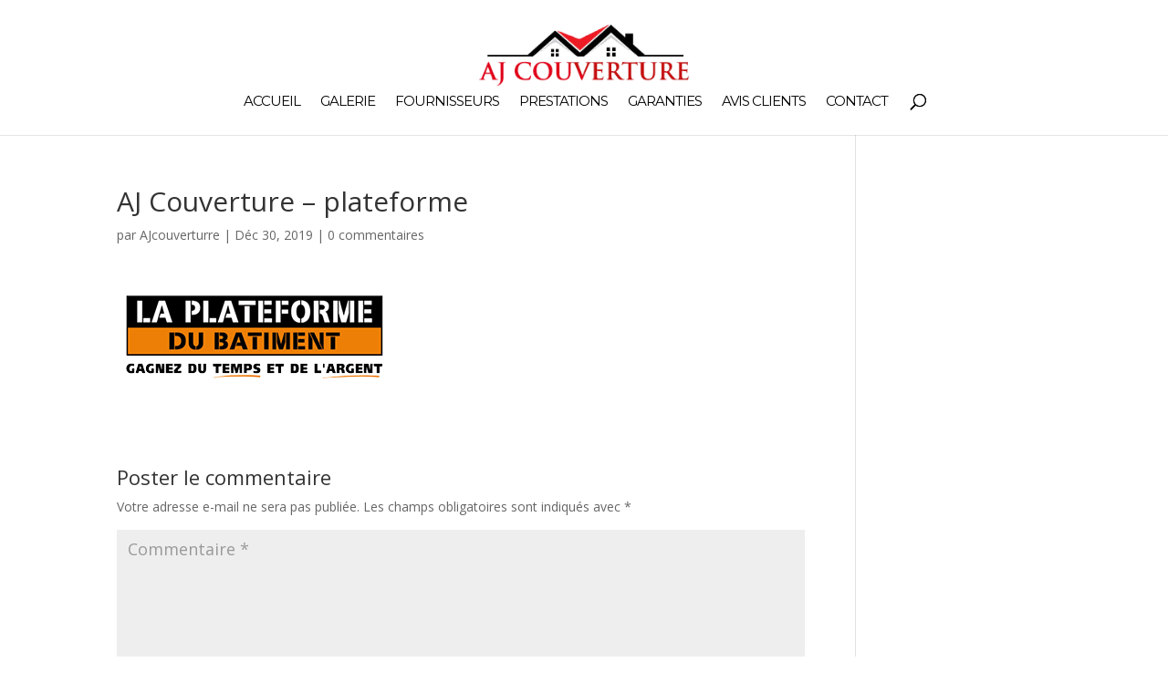

--- FILE ---
content_type: text/html; charset=UTF-8
request_url: https://ajcouverture.com/plateforme/
body_size: 7651
content:
<!DOCTYPE html><html dir="ltr" lang="fr-FR"
 prefix="og: https://ogp.me/ns#" ><head><meta charset="UTF-8" /><meta http-equiv="X-UA-Compatible" content="IE=edge"><link rel="pingback" href="https://ajcouverture.com/xmlrpc.php" /> <script type="text/javascript">document.documentElement.className = 'js';</script> <script>var et_site_url='https://ajcouverture.com';var et_post_id='386';function et_core_page_resource_fallback(a,b){"undefined"===typeof b&&(b=a.sheet.cssRules&&0===a.sheet.cssRules.length);b&&(a.onerror=null,a.onload=null,a.href?a.href=et_site_url+"/?et_core_page_resource="+a.id+et_post_id:a.src&&(a.src=et_site_url+"/?et_core_page_resource="+a.id+et_post_id))}</script><link media="all" href="https://ajcouverture.com/wp-content/cache/autoptimize/css/autoptimize_37965122f65db508a91d61f7a8eba991.css" rel="stylesheet" /><title>AJ Couverture – plateforme | AJ Couverture</title><meta name="robots" content="max-image-preview:large" /><link rel="canonical" href="https://ajcouverture.com/plateforme/" /><meta property="og:locale" content="fr_FR" /><meta property="og:site_name" content="AJ Couverture | Artisan couvreur à votre service !" /><meta property="og:type" content="article" /><meta property="og:title" content="AJ Couverture – plateforme | AJ Couverture" /><meta property="og:url" content="https://ajcouverture.com/plateforme/" /><meta property="article:published_time" content="2019-12-30T11:49:46+00:00" /><meta property="article:modified_time" content="2019-12-30T11:50:15+00:00" /><meta name="twitter:card" content="summary" /><meta name="twitter:title" content="AJ Couverture – plateforme | AJ Couverture" /> <script type="application/ld+json" class="aioseo-schema">{"@context":"https:\/\/schema.org","@graph":[{"@type":"WebSite","@id":"https:\/\/ajcouverture.com\/#website","url":"https:\/\/ajcouverture.com\/","name":"AJ Couverture","description":"Artisan couvreur \u00e0 votre service !","inLanguage":"fr-FR","publisher":{"@id":"https:\/\/ajcouverture.com\/#organization"}},{"@type":"Organization","@id":"https:\/\/ajcouverture.com\/#organization","name":"AJ Couverture","url":"https:\/\/ajcouverture.com\/"},{"@type":"BreadcrumbList","@id":"https:\/\/ajcouverture.com\/plateforme\/#breadcrumblist","itemListElement":[{"@type":"ListItem","@id":"https:\/\/ajcouverture.com\/#listItem","position":1,"item":{"@type":"WebPage","@id":"https:\/\/ajcouverture.com\/","name":"Accueil","description":"Artisan couvreur \u00e0 votre service !","url":"https:\/\/ajcouverture.com\/"},"nextItem":"https:\/\/ajcouverture.com\/plateforme\/#listItem"},{"@type":"ListItem","@id":"https:\/\/ajcouverture.com\/plateforme\/#listItem","position":2,"item":{"@type":"WebPage","@id":"https:\/\/ajcouverture.com\/plateforme\/","name":"AJ Couverture - plateforme","url":"https:\/\/ajcouverture.com\/plateforme\/"},"previousItem":"https:\/\/ajcouverture.com\/#listItem"}]},{"@type":"Person","@id":"https:\/\/ajcouverture.com\/author\/ajcouverturre\/#author","url":"https:\/\/ajcouverture.com\/author\/ajcouverturre\/","name":"AJcouverturre","image":{"@type":"ImageObject","@id":"https:\/\/ajcouverture.com\/plateforme\/#authorImage","url":"https:\/\/secure.gravatar.com\/avatar\/2f75eee0b6267229e7af9f3c6c5c6bae96346f8d0f7e0214e6a458d7c2f6bca3?s=96&d=mm&r=g","width":96,"height":96,"caption":"AJcouverturre"}},{"@type":"ItemPage","@id":"https:\/\/ajcouverture.com\/plateforme\/#itempage","url":"https:\/\/ajcouverture.com\/plateforme\/","name":"AJ Couverture \u2013 plateforme | AJ Couverture","inLanguage":"fr-FR","isPartOf":{"@id":"https:\/\/ajcouverture.com\/#website"},"breadcrumb":{"@id":"https:\/\/ajcouverture.com\/plateforme\/#breadcrumblist"},"author":"https:\/\/ajcouverture.com\/author\/ajcouverturre\/#author","creator":"https:\/\/ajcouverture.com\/author\/ajcouverturre\/#author","datePublished":"2019-12-30T11:49:46+01:00","dateModified":"2019-12-30T11:50:15+01:00"}]}</script> <link rel='dns-prefetch' href='//www.google.com' /><link rel='dns-prefetch' href='//polyfill.io' /><link rel='dns-prefetch' href='//fonts.googleapis.com' /><link rel="alternate" type="application/rss+xml" title="AJ Couverture &raquo; Flux" href="https://ajcouverture.com/feed/" /><link rel="alternate" type="application/rss+xml" title="AJ Couverture &raquo; Flux des commentaires" href="https://ajcouverture.com/comments/feed/" /><link rel="alternate" type="application/rss+xml" title="AJ Couverture &raquo; AJ Couverture &#8211; plateforme Flux des commentaires" href="https://ajcouverture.com/feed/?attachment_id=386" /><link rel="alternate" title="oEmbed (JSON)" type="application/json+oembed" href="https://ajcouverture.com/wp-json/oembed/1.0/embed?url=https%3A%2F%2Fajcouverture.com%2Fplateforme%2F" /><link rel="alternate" title="oEmbed (XML)" type="text/xml+oembed" href="https://ajcouverture.com/wp-json/oembed/1.0/embed?url=https%3A%2F%2Fajcouverture.com%2Fplateforme%2F&#038;format=xml" /><meta content="Divi v.4.6.5" name="generator"/><link rel='stylesheet' id='wtfdivi-user-css-css' href='https://ajcouverture.com/wp-content/uploads/wtfdivi/wp_head.css?ver=6.9' type='text/css' media='all' /><link rel='stylesheet' id='divi-fonts-css' href='https://fonts.googleapis.com/css?family=Open+Sans:300italic,400italic,600italic,700italic,800italic,400,300,600,700,800&#038;subset=latin,latin-ext&#038;display=swap' type='text/css' media='all' /><link rel='stylesheet' id='et-builder-googlefonts-cached-css' href='https://fonts.googleapis.com/css?family=Montserrat:100,100italic,200,200italic,300,300italic,regular,italic,500,500italic,600,600italic,700,700italic,800,800italic,900,900italic&#038;subset=latin,latin-ext&#038;display=swap' type='text/css' media='all' /><link rel='stylesheet' id='dashicons-css' href='https://ajcouverture.com/wp-includes/css/dashicons.min.css?ver=6.9' type='text/css' media='all' /> <script type="text/javascript" src="https://ajcouverture.com/wp-includes/js/jquery/jquery.min.js?ver=3.7.1" id="jquery-core-js"></script> <script type="text/javascript" src="https://www.google.com/recaptcha/api.js?render=6Lc-I0MaAAAAAB_XxR5Yn1RRIl12a85dbEJP8TjX&amp;ver=6.9" id="recaptcha-v3-js"></script> <script type="text/javascript" id="et-core-api-spam-recaptcha-js-extra">var et_core_api_spam_recaptcha = {"site_key":"6Lc-I0MaAAAAAB_XxR5Yn1RRIl12a85dbEJP8TjX","page_action":{"action":"plateforme"}};
//# sourceURL=et-core-api-spam-recaptcha-js-extra</script> <script type="text/javascript" src="https://cdnjs.cloudflare.com/polyfill/v3/polyfill.min.js?version=3.109.0&amp;features=Array.prototype.find%2CCustomEvent%2CElement.prototype.closest%2CElement.prototype.dataset%2CEvent%2CMutationObserver%2CNodeList.prototype.forEach%2CObject.assign%2CObject.keys%2CString.prototype.endsWith%2CURL%2CURLSearchParams%2CXMLHttpRequest&amp;flags=gated&amp;ver=6.9" id="site-reviews/polyfill-js"></script> <script type="text/javascript" async defer src="https://www.google.com/recaptcha/api.js?hl=fr_FR&amp;render=explicit&amp;ver=6.9" id="site-reviews/google-recaptcha-js"></script> <link rel="https://api.w.org/" href="https://ajcouverture.com/wp-json/" /><link rel="alternate" title="JSON" type="application/json" href="https://ajcouverture.com/wp-json/wp/v2/media/386" /><link rel="EditURI" type="application/rsd+xml" title="RSD" href="https://ajcouverture.com/xmlrpc.php?rsd" /><meta name="generator" content="WordPress 6.9" /><link rel='shortlink' href='https://ajcouverture.com/?p=386' /> <script data-name="dbdb-head-js"></script> <meta name="viewport" content="width=device-width, initial-scale=1.0, maximum-scale=1.0, user-scalable=0" /><link rel="icon" href="https://ajcouverture.com/wp-content/uploads/2019/12/cropped-favicon-32x32.png" sizes="32x32" /><link rel="icon" href="https://ajcouverture.com/wp-content/uploads/2019/12/cropped-favicon-192x192.png" sizes="192x192" /><link rel="apple-touch-icon" href="https://ajcouverture.com/wp-content/uploads/2019/12/cropped-favicon-180x180.png" /><meta name="msapplication-TileImage" content="https://ajcouverture.com/wp-content/uploads/2019/12/cropped-favicon-270x270.png" /><link rel='stylesheet' id='et-builder-googlefonts-css' href='https://fonts.googleapis.com/css?family=Montserrat:100,200,300,regular,500,600,700,800,900,100italic,200italic,300italic,italic,500italic,600italic,700italic,800italic,900italic&#038;subset=latin,latin-ext&#038;display=swap' type='text/css' media='all' /></head><body data-rsssl=1 class="attachment wp-singular attachment-template-default single single-attachment postid-386 attachmentid-386 attachment-png wp-theme-Divi dbdb_divi_2_4_up et_color_scheme_red et_pb_button_helper_class et_fixed_nav et_show_nav et_primary_nav_dropdown_animation_fade et_secondary_nav_dropdown_animation_fade et_header_style_centered et_pb_footer_columns1 et_cover_background et_pb_gutter osx et_pb_gutters3 et_right_sidebar et_divi_theme et-db et_minified_js et_minified_css"><div id="page-container"><header id="main-header" data-height-onload="66"><div class="container clearfix et_menu_container"><div class="logo_container"> <span class="logo_helper"></span> <a href="https://ajcouverture.com/"> <noscript><img src="https://ajcouverture.com/wp-content/uploads/2020/01/AJ-couverture-logo_0fc5b319b3f339bd29c3bdeb949af0ce.png" alt="AJ Couverture" data-height-percentage="90" /></noscript><img class="lazyload" src='data:image/svg+xml,%3Csvg%20xmlns=%22http://www.w3.org/2000/svg%22%20viewBox=%220%200%20210%20140%22%3E%3C/svg%3E' data-src="https://ajcouverture.com/wp-content/uploads/2020/01/AJ-couverture-logo_0fc5b319b3f339bd29c3bdeb949af0ce.png" alt="AJ Couverture" id="logo" data-height-percentage="90" /> </a></div><div id="et-top-navigation" data-height="66" data-fixed-height="40"><nav id="top-menu-nav"><ul id="top-menu" class="nav"><li id="menu-item-30" class="menu-item menu-item-type-post_type menu-item-object-page menu-item-home menu-item-30"><a href="https://ajcouverture.com/">Accueil</a></li><li id="menu-item-29" class="menu-item menu-item-type-post_type menu-item-object-page menu-item-29"><a href="https://ajcouverture.com/galerie/">Galerie</a></li><li id="menu-item-27" class="menu-item menu-item-type-post_type menu-item-object-page menu-item-27"><a href="https://ajcouverture.com/fournisseurs/">Fournisseurs</a></li><li id="menu-item-28" class="menu-item menu-item-type-post_type menu-item-object-page menu-item-28"><a href="https://ajcouverture.com/prestations/">Prestations</a></li><li id="menu-item-26" class="menu-item menu-item-type-post_type menu-item-object-page menu-item-26"><a href="https://ajcouverture.com/garanties/">Garanties</a></li><li id="menu-item-25" class="menu-item menu-item-type-post_type menu-item-object-page menu-item-25"><a href="https://ajcouverture.com/avis-clients/">Avis clients</a></li><li id="menu-item-24" class="menu-item menu-item-type-post_type menu-item-object-page menu-item-24"><a href="https://ajcouverture.com/contact/">Contact</a></li></ul></nav><div id="et_top_search"> <span id="et_search_icon"></span></div><div id="et_mobile_nav_menu"><div class="mobile_nav closed"> <span class="select_page">Sélectionner une page</span> <span class="mobile_menu_bar mobile_menu_bar_toggle"></span></div></div></div></div><div class="et_search_outer"><div class="container et_search_form_container"><form role="search" method="get" class="et-search-form" action="https://ajcouverture.com/"> <input type="search" class="et-search-field" placeholder="Rechercher &hellip;" value="" name="s" title="Rechercher:" /></form> <span class="et_close_search_field"></span></div></div></header><div id="et-main-area"><div id="main-content"><div class="container"><div id="content-area" class="clearfix"><div id="left-area"><article id="post-386" class="et_pb_post post-386 attachment type-attachment status-inherit hentry"><div class="et_post_meta_wrapper"><h1 class="entry-title">AJ Couverture &#8211; plateforme</h1><p class="post-meta"> par <span class="author vcard"><a href="https://ajcouverture.com/author/ajcouverturre/" title="Articles de AJcouverturre" rel="author">AJcouverturre</a></span> | <span class="published">Déc 30, 2019</span> | <span class="comments-number"><a href="https://ajcouverture.com/plateforme/#respond">0 commentaires</a></span></p></div><div class="entry-content"><p class="attachment"><a href='https://ajcouverture.com/wp-content/uploads/2019/12/plateforme.png'><noscript><img decoding="async" width="300" height="100" src="https://ajcouverture.com/wp-content/uploads/2019/12/plateforme.png" class="attachment-medium size-medium" alt="" /></noscript><img decoding="async" width="300" height="100" src='data:image/svg+xml,%3Csvg%20xmlns=%22http://www.w3.org/2000/svg%22%20viewBox=%220%200%20300%20100%22%3E%3C/svg%3E' data-src="https://ajcouverture.com/wp-content/uploads/2019/12/plateforme.png" class="lazyload attachment-medium size-medium" alt="" /></a></p></div><div class="et_post_meta_wrapper"><section id="comment-wrap"><div id="comment-section" class="nocomments"></div><div id="respond" class="comment-respond"><h3 id="reply-title" class="comment-reply-title"><span>Poster le commentaire</span> <small><a rel="nofollow" id="cancel-comment-reply-link" href="/plateforme/#respond" style="display:none;">Annuler la réponse</a></small></h3><form action="https://ajcouverture.com/wp-comments-post.php" method="post" id="commentform" class="comment-form"><p class="comment-notes"><span id="email-notes">Votre adresse e-mail ne sera pas publiée.</span> <span class="required-field-message">Les champs obligatoires sont indiqués avec <span class="required">*</span></span></p><p class="comment-form-comment"><label for="comment">Commentaire <span class="required">*</span></label><textarea id="comment" name="comment" cols="45" rows="8" maxlength="65525" required="required"></textarea></p><p class="comment-form-author"><label for="author">Nom <span class="required">*</span></label> <input id="author" name="author" type="text" value="" size="30" maxlength="245" autocomplete="name" required="required" /></p><p class="comment-form-email"><label for="email">E-mail <span class="required">*</span></label> <input id="email" name="email" type="text" value="" size="30" maxlength="100" aria-describedby="email-notes" autocomplete="email" required="required" /></p><p class="comment-form-url"><label for="url">Site web</label> <input id="url" name="url" type="text" value="" size="30" maxlength="200" autocomplete="url" /></p><p class="comment-form-cookies-consent"><input id="wp-comment-cookies-consent" name="wp-comment-cookies-consent" type="checkbox" value="yes" /> <label for="wp-comment-cookies-consent">Enregistrer mon nom, mon e-mail et mon site dans le navigateur pour mon prochain commentaire.</label></p><p class="form-submit"><input name="submit" type="submit" id="submit" class="submit et_pb_button" value="Poster le commentaire" /> <input type='hidden' name='comment_post_ID' value='386' id='comment_post_ID' /> <input type='hidden' name='comment_parent' id='comment_parent' value='0' /></p></form></div></section></div></article></div></div></div></div><footer id="main-footer"><div class="container"><div id="footer-widgets" class="clearfix"><div class="footer-widget"><div id="custom_html-6" class="widget_text fwidget et_pb_widget widget_custom_html"><div class="textwidget custom-html-widget">26, chemin de Pontoise 95220 à Herblay - Siret  789-914-710      - ☎ <a href="tel:+33634317559">0634317559</a> - <a href="/cdn-cgi/l/email-protection#74151e171b0102110600010611341b0100181b1b1f5a1206"><span class="__cf_email__" data-cfemail="d5b4bfb6baa0a3b0a7a1a0a7b095baa0a1b9bababefbb3a7">[email&#160;protected]</span></a> <br> Zone de travail, Val d'Oise (95) et Yvelines (78): <br>Herblay, Cergy, Pontoise, Vauréal, Jouy le Moutier, Eragny s/Oise, Poissy, Conflans st Honorine, Franconville, Taverny, Ermont, Eaubonne, Pierrelay, Saint leu la forêt, Saint Germain en laye, Argenteuil, Enghien les bains, Epinay sur seine, Saint Ouen l'Aumone, La Frette sur Seine</div></div></div></div></div><div id="footer-bottom"><div class="container clearfix"></div></div></footer></div></div>  <script data-cfasync="false" src="/cdn-cgi/scripts/5c5dd728/cloudflare-static/email-decode.min.js"></script><script type="speculationrules">{"prefetch":[{"source":"document","where":{"and":[{"href_matches":"/*"},{"not":{"href_matches":["/wp-*.php","/wp-admin/*","/wp-content/uploads/*","/wp-content/*","/wp-content/plugins/*","/wp-content/themes/Divi/*","/*\\?(.+)"]}},{"not":{"selector_matches":"a[rel~=\"nofollow\"]"}},{"not":{"selector_matches":".no-prefetch, .no-prefetch a"}}]},"eagerness":"conservative"}]}</script>  <a aria-label="Call Now Button" href="tel:+33 6 34 31 75 59" id="callnowbutton" class="call-now-button cnb-zoom-100 cnb-zindex-10 cnb-text cnb-full cnb-full-bottom" style="background-color:#00bb00;"><img alt="Call Now Button" src="[data-uri]" width="40"><span style="color:#ffffff">Appelez nous </span></a><noscript><style>.lazyload{display:none;}</style></noscript><script data-noptimize="1">window.lazySizesConfig=window.lazySizesConfig||{};window.lazySizesConfig.loadMode=1;</script><script async data-noptimize="1" src='https://ajcouverture.com/wp-content/plugins/autoptimize/classes/external/js/lazysizes.min.js?ao_version=3.0.4'></script><script type="text/javascript" src="https://ajcouverture.com/wp-includes/js/dist/vendor/wp-polyfill.min.js?ver=3.15.0" id="wp-polyfill-js"></script> <script type="text/javascript" id="contact-form-7-js-extra">var wpcf7 = {"api":{"root":"https://ajcouverture.com/wp-json/","namespace":"contact-form-7/v1"},"cached":"1"};
//# sourceURL=contact-form-7-js-extra</script> <script type="text/javascript" id="kk-star-ratings-js-extra">var kk_star_ratings = {"action":"kk-star-ratings","endpoint":"https://ajcouverture.com/wp-admin/admin-ajax.php","nonce":"7faeb6a3e5"};
//# sourceURL=kk-star-ratings-js-extra</script> <script type="text/javascript" id="divi-custom-script-js-extra">var DIVI = {"item_count":"%d Item","items_count":"%d Items"};
var et_shortcodes_strings = {"previous":"Pr\u00e9c\u00e9dent","next":"Suivant"};
var et_pb_custom = {"ajaxurl":"https://ajcouverture.com/wp-admin/admin-ajax.php","images_uri":"https://ajcouverture.com/wp-content/themes/Divi/images","builder_images_uri":"https://ajcouverture.com/wp-content/themes/Divi/includes/builder/images","et_frontend_nonce":"f2c7d4f623","subscription_failed":"Veuillez v\u00e9rifier les champs ci-dessous pour vous assurer que vous avez entr\u00e9 les informations correctes.","et_ab_log_nonce":"909ef93a77","fill_message":"S'il vous pla\u00eet, remplissez les champs suivants:","contact_error_message":"Veuillez corriger les erreurs suivantes :","invalid":"E-mail non valide","captcha":"Captcha","prev":"Pr\u00e9c\u00e9dent","previous":"Pr\u00e9c\u00e9dente","next":"Prochaine","wrong_captcha":"Vous avez entr\u00e9 le mauvais num\u00e9ro dans le captcha.","wrong_checkbox":"Checkbox","ignore_waypoints":"no","is_divi_theme_used":"1","widget_search_selector":".widget_search","ab_tests":[],"is_ab_testing_active":"","page_id":"386","unique_test_id":"","ab_bounce_rate":"5","is_cache_plugin_active":"yes","is_shortcode_tracking":"","tinymce_uri":""}; var et_builder_utils_params = {"condition":{"diviTheme":true,"extraTheme":false},"scrollLocations":["app","top"],"builderScrollLocations":{"desktop":"app","tablet":"app","phone":"app"},"onloadScrollLocation":"app","builderType":"fe"}; var et_frontend_scripts = {"builderCssContainerPrefix":"#et-boc","builderCssLayoutPrefix":"#et-boc .et-l"};
var et_pb_box_shadow_elements = [];
var et_pb_motion_elements = {"desktop":[],"tablet":[],"phone":[]};
var et_pb_sticky_elements = [];
//# sourceURL=divi-custom-script-js-extra</script> <script type="text/javascript" id="et-builder-cpt-modules-wrapper-js-extra">var et_modules_wrapper = {"builderCssContainerPrefix":"#et-boc","builderCssLayoutPrefix":"#et-boc .et-l"};
//# sourceURL=et-builder-cpt-modules-wrapper-js-extra</script> <script type="text/javascript" id="site-reviews-js-before">window.hasOwnProperty("GLSR")||(window.GLSR={});GLSR.action="glsr_action";GLSR.ajaxpagination=["#wpadminbar",".site-navigation-fixed"];GLSR.ajaxurl="https://ajcouverture.com/wp-admin/admin-ajax.php";GLSR.nameprefix="site-reviews";GLSR.stars={"clearable":false,"tooltip":false};GLSR.state={"popstate":false};GLSR.urlparameter=true;GLSR.validationconfig={field:"glsr-field",form:"glsr-form","field_error":"glsr-field-is-invalid","field_message":"glsr-field-error","field_required":"glsr-required","field_valid":"glsr-field-is-valid","form_error":"glsr-form-is-invalid","form_message":"glsr-form-message et-pb-contact-message et_pb_contact_field","form_message_failed":"glsr-form-failed","form_message_success":"glsr-form-success","input_error":"glsr-is-invalid et_contact_error","input_valid":"glsr-is-valid"};GLSR.validationstrings={accepted:"Ce champ doit être accepté.",between:"Cette valeur de champ doit être comprise entre %s et %s.",betweenlength:"Ce champ doit avoir entre %s et %s caractères.",email:"Ce champ requiert une adresse e-mail valide.",errors:"Veuillez corriger les erreurs de soumission.",max:"La valeur maximale pour ce champ est %s.",maxlength:"Ce champ doit avoir au maximum %s caractères.",min:"La valeur minimale pour ce champ est %s.",minlength:"Ce champ doit avoir au minimum %s caractères.",number:"Ce champ doit être un nombre.",pattern:"Please match the requested format.",regex:"Please match the requested format.",required:"Ce champ est obligatoire.",tel:"This field requires a valid telephone number.",url:"This field requires a valid website URL (make sure it starts with http or https).",unsupported:"L’avis n’a pas pu être soumis parce que votre navigateur est trop ancien. Veuillez réessayer avec un navigateur moderne."};GLSR.version="5.24.3";
//# sourceURL=site-reviews-js-before</script> <script defer src="https://ajcouverture.com/wp-content/cache/autoptimize/js/autoptimize_07674c4792d0251f26869728caeaf382.js"></script><script defer src="https://static.cloudflareinsights.com/beacon.min.js/vcd15cbe7772f49c399c6a5babf22c1241717689176015" integrity="sha512-ZpsOmlRQV6y907TI0dKBHq9Md29nnaEIPlkf84rnaERnq6zvWvPUqr2ft8M1aS28oN72PdrCzSjY4U6VaAw1EQ==" data-cf-beacon='{"version":"2024.11.0","token":"eb096aaac287492aaf964c5086630380","r":1,"server_timing":{"name":{"cfCacheStatus":true,"cfEdge":true,"cfExtPri":true,"cfL4":true,"cfOrigin":true,"cfSpeedBrain":true},"location_startswith":null}}' crossorigin="anonymous"></script>
</body></html>

--- FILE ---
content_type: text/html; charset=utf-8
request_url: https://www.google.com/recaptcha/api2/anchor?ar=1&k=6Lc-I0MaAAAAAB_XxR5Yn1RRIl12a85dbEJP8TjX&co=aHR0cHM6Ly9hamNvdXZlcnR1cmUuY29tOjQ0Mw..&hl=en&v=PoyoqOPhxBO7pBk68S4YbpHZ&size=invisible&anchor-ms=20000&execute-ms=30000&cb=oxvluuvva001
body_size: 49054
content:
<!DOCTYPE HTML><html dir="ltr" lang="en"><head><meta http-equiv="Content-Type" content="text/html; charset=UTF-8">
<meta http-equiv="X-UA-Compatible" content="IE=edge">
<title>reCAPTCHA</title>
<style type="text/css">
/* cyrillic-ext */
@font-face {
  font-family: 'Roboto';
  font-style: normal;
  font-weight: 400;
  font-stretch: 100%;
  src: url(//fonts.gstatic.com/s/roboto/v48/KFO7CnqEu92Fr1ME7kSn66aGLdTylUAMa3GUBHMdazTgWw.woff2) format('woff2');
  unicode-range: U+0460-052F, U+1C80-1C8A, U+20B4, U+2DE0-2DFF, U+A640-A69F, U+FE2E-FE2F;
}
/* cyrillic */
@font-face {
  font-family: 'Roboto';
  font-style: normal;
  font-weight: 400;
  font-stretch: 100%;
  src: url(//fonts.gstatic.com/s/roboto/v48/KFO7CnqEu92Fr1ME7kSn66aGLdTylUAMa3iUBHMdazTgWw.woff2) format('woff2');
  unicode-range: U+0301, U+0400-045F, U+0490-0491, U+04B0-04B1, U+2116;
}
/* greek-ext */
@font-face {
  font-family: 'Roboto';
  font-style: normal;
  font-weight: 400;
  font-stretch: 100%;
  src: url(//fonts.gstatic.com/s/roboto/v48/KFO7CnqEu92Fr1ME7kSn66aGLdTylUAMa3CUBHMdazTgWw.woff2) format('woff2');
  unicode-range: U+1F00-1FFF;
}
/* greek */
@font-face {
  font-family: 'Roboto';
  font-style: normal;
  font-weight: 400;
  font-stretch: 100%;
  src: url(//fonts.gstatic.com/s/roboto/v48/KFO7CnqEu92Fr1ME7kSn66aGLdTylUAMa3-UBHMdazTgWw.woff2) format('woff2');
  unicode-range: U+0370-0377, U+037A-037F, U+0384-038A, U+038C, U+038E-03A1, U+03A3-03FF;
}
/* math */
@font-face {
  font-family: 'Roboto';
  font-style: normal;
  font-weight: 400;
  font-stretch: 100%;
  src: url(//fonts.gstatic.com/s/roboto/v48/KFO7CnqEu92Fr1ME7kSn66aGLdTylUAMawCUBHMdazTgWw.woff2) format('woff2');
  unicode-range: U+0302-0303, U+0305, U+0307-0308, U+0310, U+0312, U+0315, U+031A, U+0326-0327, U+032C, U+032F-0330, U+0332-0333, U+0338, U+033A, U+0346, U+034D, U+0391-03A1, U+03A3-03A9, U+03B1-03C9, U+03D1, U+03D5-03D6, U+03F0-03F1, U+03F4-03F5, U+2016-2017, U+2034-2038, U+203C, U+2040, U+2043, U+2047, U+2050, U+2057, U+205F, U+2070-2071, U+2074-208E, U+2090-209C, U+20D0-20DC, U+20E1, U+20E5-20EF, U+2100-2112, U+2114-2115, U+2117-2121, U+2123-214F, U+2190, U+2192, U+2194-21AE, U+21B0-21E5, U+21F1-21F2, U+21F4-2211, U+2213-2214, U+2216-22FF, U+2308-230B, U+2310, U+2319, U+231C-2321, U+2336-237A, U+237C, U+2395, U+239B-23B7, U+23D0, U+23DC-23E1, U+2474-2475, U+25AF, U+25B3, U+25B7, U+25BD, U+25C1, U+25CA, U+25CC, U+25FB, U+266D-266F, U+27C0-27FF, U+2900-2AFF, U+2B0E-2B11, U+2B30-2B4C, U+2BFE, U+3030, U+FF5B, U+FF5D, U+1D400-1D7FF, U+1EE00-1EEFF;
}
/* symbols */
@font-face {
  font-family: 'Roboto';
  font-style: normal;
  font-weight: 400;
  font-stretch: 100%;
  src: url(//fonts.gstatic.com/s/roboto/v48/KFO7CnqEu92Fr1ME7kSn66aGLdTylUAMaxKUBHMdazTgWw.woff2) format('woff2');
  unicode-range: U+0001-000C, U+000E-001F, U+007F-009F, U+20DD-20E0, U+20E2-20E4, U+2150-218F, U+2190, U+2192, U+2194-2199, U+21AF, U+21E6-21F0, U+21F3, U+2218-2219, U+2299, U+22C4-22C6, U+2300-243F, U+2440-244A, U+2460-24FF, U+25A0-27BF, U+2800-28FF, U+2921-2922, U+2981, U+29BF, U+29EB, U+2B00-2BFF, U+4DC0-4DFF, U+FFF9-FFFB, U+10140-1018E, U+10190-1019C, U+101A0, U+101D0-101FD, U+102E0-102FB, U+10E60-10E7E, U+1D2C0-1D2D3, U+1D2E0-1D37F, U+1F000-1F0FF, U+1F100-1F1AD, U+1F1E6-1F1FF, U+1F30D-1F30F, U+1F315, U+1F31C, U+1F31E, U+1F320-1F32C, U+1F336, U+1F378, U+1F37D, U+1F382, U+1F393-1F39F, U+1F3A7-1F3A8, U+1F3AC-1F3AF, U+1F3C2, U+1F3C4-1F3C6, U+1F3CA-1F3CE, U+1F3D4-1F3E0, U+1F3ED, U+1F3F1-1F3F3, U+1F3F5-1F3F7, U+1F408, U+1F415, U+1F41F, U+1F426, U+1F43F, U+1F441-1F442, U+1F444, U+1F446-1F449, U+1F44C-1F44E, U+1F453, U+1F46A, U+1F47D, U+1F4A3, U+1F4B0, U+1F4B3, U+1F4B9, U+1F4BB, U+1F4BF, U+1F4C8-1F4CB, U+1F4D6, U+1F4DA, U+1F4DF, U+1F4E3-1F4E6, U+1F4EA-1F4ED, U+1F4F7, U+1F4F9-1F4FB, U+1F4FD-1F4FE, U+1F503, U+1F507-1F50B, U+1F50D, U+1F512-1F513, U+1F53E-1F54A, U+1F54F-1F5FA, U+1F610, U+1F650-1F67F, U+1F687, U+1F68D, U+1F691, U+1F694, U+1F698, U+1F6AD, U+1F6B2, U+1F6B9-1F6BA, U+1F6BC, U+1F6C6-1F6CF, U+1F6D3-1F6D7, U+1F6E0-1F6EA, U+1F6F0-1F6F3, U+1F6F7-1F6FC, U+1F700-1F7FF, U+1F800-1F80B, U+1F810-1F847, U+1F850-1F859, U+1F860-1F887, U+1F890-1F8AD, U+1F8B0-1F8BB, U+1F8C0-1F8C1, U+1F900-1F90B, U+1F93B, U+1F946, U+1F984, U+1F996, U+1F9E9, U+1FA00-1FA6F, U+1FA70-1FA7C, U+1FA80-1FA89, U+1FA8F-1FAC6, U+1FACE-1FADC, U+1FADF-1FAE9, U+1FAF0-1FAF8, U+1FB00-1FBFF;
}
/* vietnamese */
@font-face {
  font-family: 'Roboto';
  font-style: normal;
  font-weight: 400;
  font-stretch: 100%;
  src: url(//fonts.gstatic.com/s/roboto/v48/KFO7CnqEu92Fr1ME7kSn66aGLdTylUAMa3OUBHMdazTgWw.woff2) format('woff2');
  unicode-range: U+0102-0103, U+0110-0111, U+0128-0129, U+0168-0169, U+01A0-01A1, U+01AF-01B0, U+0300-0301, U+0303-0304, U+0308-0309, U+0323, U+0329, U+1EA0-1EF9, U+20AB;
}
/* latin-ext */
@font-face {
  font-family: 'Roboto';
  font-style: normal;
  font-weight: 400;
  font-stretch: 100%;
  src: url(//fonts.gstatic.com/s/roboto/v48/KFO7CnqEu92Fr1ME7kSn66aGLdTylUAMa3KUBHMdazTgWw.woff2) format('woff2');
  unicode-range: U+0100-02BA, U+02BD-02C5, U+02C7-02CC, U+02CE-02D7, U+02DD-02FF, U+0304, U+0308, U+0329, U+1D00-1DBF, U+1E00-1E9F, U+1EF2-1EFF, U+2020, U+20A0-20AB, U+20AD-20C0, U+2113, U+2C60-2C7F, U+A720-A7FF;
}
/* latin */
@font-face {
  font-family: 'Roboto';
  font-style: normal;
  font-weight: 400;
  font-stretch: 100%;
  src: url(//fonts.gstatic.com/s/roboto/v48/KFO7CnqEu92Fr1ME7kSn66aGLdTylUAMa3yUBHMdazQ.woff2) format('woff2');
  unicode-range: U+0000-00FF, U+0131, U+0152-0153, U+02BB-02BC, U+02C6, U+02DA, U+02DC, U+0304, U+0308, U+0329, U+2000-206F, U+20AC, U+2122, U+2191, U+2193, U+2212, U+2215, U+FEFF, U+FFFD;
}
/* cyrillic-ext */
@font-face {
  font-family: 'Roboto';
  font-style: normal;
  font-weight: 500;
  font-stretch: 100%;
  src: url(//fonts.gstatic.com/s/roboto/v48/KFO7CnqEu92Fr1ME7kSn66aGLdTylUAMa3GUBHMdazTgWw.woff2) format('woff2');
  unicode-range: U+0460-052F, U+1C80-1C8A, U+20B4, U+2DE0-2DFF, U+A640-A69F, U+FE2E-FE2F;
}
/* cyrillic */
@font-face {
  font-family: 'Roboto';
  font-style: normal;
  font-weight: 500;
  font-stretch: 100%;
  src: url(//fonts.gstatic.com/s/roboto/v48/KFO7CnqEu92Fr1ME7kSn66aGLdTylUAMa3iUBHMdazTgWw.woff2) format('woff2');
  unicode-range: U+0301, U+0400-045F, U+0490-0491, U+04B0-04B1, U+2116;
}
/* greek-ext */
@font-face {
  font-family: 'Roboto';
  font-style: normal;
  font-weight: 500;
  font-stretch: 100%;
  src: url(//fonts.gstatic.com/s/roboto/v48/KFO7CnqEu92Fr1ME7kSn66aGLdTylUAMa3CUBHMdazTgWw.woff2) format('woff2');
  unicode-range: U+1F00-1FFF;
}
/* greek */
@font-face {
  font-family: 'Roboto';
  font-style: normal;
  font-weight: 500;
  font-stretch: 100%;
  src: url(//fonts.gstatic.com/s/roboto/v48/KFO7CnqEu92Fr1ME7kSn66aGLdTylUAMa3-UBHMdazTgWw.woff2) format('woff2');
  unicode-range: U+0370-0377, U+037A-037F, U+0384-038A, U+038C, U+038E-03A1, U+03A3-03FF;
}
/* math */
@font-face {
  font-family: 'Roboto';
  font-style: normal;
  font-weight: 500;
  font-stretch: 100%;
  src: url(//fonts.gstatic.com/s/roboto/v48/KFO7CnqEu92Fr1ME7kSn66aGLdTylUAMawCUBHMdazTgWw.woff2) format('woff2');
  unicode-range: U+0302-0303, U+0305, U+0307-0308, U+0310, U+0312, U+0315, U+031A, U+0326-0327, U+032C, U+032F-0330, U+0332-0333, U+0338, U+033A, U+0346, U+034D, U+0391-03A1, U+03A3-03A9, U+03B1-03C9, U+03D1, U+03D5-03D6, U+03F0-03F1, U+03F4-03F5, U+2016-2017, U+2034-2038, U+203C, U+2040, U+2043, U+2047, U+2050, U+2057, U+205F, U+2070-2071, U+2074-208E, U+2090-209C, U+20D0-20DC, U+20E1, U+20E5-20EF, U+2100-2112, U+2114-2115, U+2117-2121, U+2123-214F, U+2190, U+2192, U+2194-21AE, U+21B0-21E5, U+21F1-21F2, U+21F4-2211, U+2213-2214, U+2216-22FF, U+2308-230B, U+2310, U+2319, U+231C-2321, U+2336-237A, U+237C, U+2395, U+239B-23B7, U+23D0, U+23DC-23E1, U+2474-2475, U+25AF, U+25B3, U+25B7, U+25BD, U+25C1, U+25CA, U+25CC, U+25FB, U+266D-266F, U+27C0-27FF, U+2900-2AFF, U+2B0E-2B11, U+2B30-2B4C, U+2BFE, U+3030, U+FF5B, U+FF5D, U+1D400-1D7FF, U+1EE00-1EEFF;
}
/* symbols */
@font-face {
  font-family: 'Roboto';
  font-style: normal;
  font-weight: 500;
  font-stretch: 100%;
  src: url(//fonts.gstatic.com/s/roboto/v48/KFO7CnqEu92Fr1ME7kSn66aGLdTylUAMaxKUBHMdazTgWw.woff2) format('woff2');
  unicode-range: U+0001-000C, U+000E-001F, U+007F-009F, U+20DD-20E0, U+20E2-20E4, U+2150-218F, U+2190, U+2192, U+2194-2199, U+21AF, U+21E6-21F0, U+21F3, U+2218-2219, U+2299, U+22C4-22C6, U+2300-243F, U+2440-244A, U+2460-24FF, U+25A0-27BF, U+2800-28FF, U+2921-2922, U+2981, U+29BF, U+29EB, U+2B00-2BFF, U+4DC0-4DFF, U+FFF9-FFFB, U+10140-1018E, U+10190-1019C, U+101A0, U+101D0-101FD, U+102E0-102FB, U+10E60-10E7E, U+1D2C0-1D2D3, U+1D2E0-1D37F, U+1F000-1F0FF, U+1F100-1F1AD, U+1F1E6-1F1FF, U+1F30D-1F30F, U+1F315, U+1F31C, U+1F31E, U+1F320-1F32C, U+1F336, U+1F378, U+1F37D, U+1F382, U+1F393-1F39F, U+1F3A7-1F3A8, U+1F3AC-1F3AF, U+1F3C2, U+1F3C4-1F3C6, U+1F3CA-1F3CE, U+1F3D4-1F3E0, U+1F3ED, U+1F3F1-1F3F3, U+1F3F5-1F3F7, U+1F408, U+1F415, U+1F41F, U+1F426, U+1F43F, U+1F441-1F442, U+1F444, U+1F446-1F449, U+1F44C-1F44E, U+1F453, U+1F46A, U+1F47D, U+1F4A3, U+1F4B0, U+1F4B3, U+1F4B9, U+1F4BB, U+1F4BF, U+1F4C8-1F4CB, U+1F4D6, U+1F4DA, U+1F4DF, U+1F4E3-1F4E6, U+1F4EA-1F4ED, U+1F4F7, U+1F4F9-1F4FB, U+1F4FD-1F4FE, U+1F503, U+1F507-1F50B, U+1F50D, U+1F512-1F513, U+1F53E-1F54A, U+1F54F-1F5FA, U+1F610, U+1F650-1F67F, U+1F687, U+1F68D, U+1F691, U+1F694, U+1F698, U+1F6AD, U+1F6B2, U+1F6B9-1F6BA, U+1F6BC, U+1F6C6-1F6CF, U+1F6D3-1F6D7, U+1F6E0-1F6EA, U+1F6F0-1F6F3, U+1F6F7-1F6FC, U+1F700-1F7FF, U+1F800-1F80B, U+1F810-1F847, U+1F850-1F859, U+1F860-1F887, U+1F890-1F8AD, U+1F8B0-1F8BB, U+1F8C0-1F8C1, U+1F900-1F90B, U+1F93B, U+1F946, U+1F984, U+1F996, U+1F9E9, U+1FA00-1FA6F, U+1FA70-1FA7C, U+1FA80-1FA89, U+1FA8F-1FAC6, U+1FACE-1FADC, U+1FADF-1FAE9, U+1FAF0-1FAF8, U+1FB00-1FBFF;
}
/* vietnamese */
@font-face {
  font-family: 'Roboto';
  font-style: normal;
  font-weight: 500;
  font-stretch: 100%;
  src: url(//fonts.gstatic.com/s/roboto/v48/KFO7CnqEu92Fr1ME7kSn66aGLdTylUAMa3OUBHMdazTgWw.woff2) format('woff2');
  unicode-range: U+0102-0103, U+0110-0111, U+0128-0129, U+0168-0169, U+01A0-01A1, U+01AF-01B0, U+0300-0301, U+0303-0304, U+0308-0309, U+0323, U+0329, U+1EA0-1EF9, U+20AB;
}
/* latin-ext */
@font-face {
  font-family: 'Roboto';
  font-style: normal;
  font-weight: 500;
  font-stretch: 100%;
  src: url(//fonts.gstatic.com/s/roboto/v48/KFO7CnqEu92Fr1ME7kSn66aGLdTylUAMa3KUBHMdazTgWw.woff2) format('woff2');
  unicode-range: U+0100-02BA, U+02BD-02C5, U+02C7-02CC, U+02CE-02D7, U+02DD-02FF, U+0304, U+0308, U+0329, U+1D00-1DBF, U+1E00-1E9F, U+1EF2-1EFF, U+2020, U+20A0-20AB, U+20AD-20C0, U+2113, U+2C60-2C7F, U+A720-A7FF;
}
/* latin */
@font-face {
  font-family: 'Roboto';
  font-style: normal;
  font-weight: 500;
  font-stretch: 100%;
  src: url(//fonts.gstatic.com/s/roboto/v48/KFO7CnqEu92Fr1ME7kSn66aGLdTylUAMa3yUBHMdazQ.woff2) format('woff2');
  unicode-range: U+0000-00FF, U+0131, U+0152-0153, U+02BB-02BC, U+02C6, U+02DA, U+02DC, U+0304, U+0308, U+0329, U+2000-206F, U+20AC, U+2122, U+2191, U+2193, U+2212, U+2215, U+FEFF, U+FFFD;
}
/* cyrillic-ext */
@font-face {
  font-family: 'Roboto';
  font-style: normal;
  font-weight: 900;
  font-stretch: 100%;
  src: url(//fonts.gstatic.com/s/roboto/v48/KFO7CnqEu92Fr1ME7kSn66aGLdTylUAMa3GUBHMdazTgWw.woff2) format('woff2');
  unicode-range: U+0460-052F, U+1C80-1C8A, U+20B4, U+2DE0-2DFF, U+A640-A69F, U+FE2E-FE2F;
}
/* cyrillic */
@font-face {
  font-family: 'Roboto';
  font-style: normal;
  font-weight: 900;
  font-stretch: 100%;
  src: url(//fonts.gstatic.com/s/roboto/v48/KFO7CnqEu92Fr1ME7kSn66aGLdTylUAMa3iUBHMdazTgWw.woff2) format('woff2');
  unicode-range: U+0301, U+0400-045F, U+0490-0491, U+04B0-04B1, U+2116;
}
/* greek-ext */
@font-face {
  font-family: 'Roboto';
  font-style: normal;
  font-weight: 900;
  font-stretch: 100%;
  src: url(//fonts.gstatic.com/s/roboto/v48/KFO7CnqEu92Fr1ME7kSn66aGLdTylUAMa3CUBHMdazTgWw.woff2) format('woff2');
  unicode-range: U+1F00-1FFF;
}
/* greek */
@font-face {
  font-family: 'Roboto';
  font-style: normal;
  font-weight: 900;
  font-stretch: 100%;
  src: url(//fonts.gstatic.com/s/roboto/v48/KFO7CnqEu92Fr1ME7kSn66aGLdTylUAMa3-UBHMdazTgWw.woff2) format('woff2');
  unicode-range: U+0370-0377, U+037A-037F, U+0384-038A, U+038C, U+038E-03A1, U+03A3-03FF;
}
/* math */
@font-face {
  font-family: 'Roboto';
  font-style: normal;
  font-weight: 900;
  font-stretch: 100%;
  src: url(//fonts.gstatic.com/s/roboto/v48/KFO7CnqEu92Fr1ME7kSn66aGLdTylUAMawCUBHMdazTgWw.woff2) format('woff2');
  unicode-range: U+0302-0303, U+0305, U+0307-0308, U+0310, U+0312, U+0315, U+031A, U+0326-0327, U+032C, U+032F-0330, U+0332-0333, U+0338, U+033A, U+0346, U+034D, U+0391-03A1, U+03A3-03A9, U+03B1-03C9, U+03D1, U+03D5-03D6, U+03F0-03F1, U+03F4-03F5, U+2016-2017, U+2034-2038, U+203C, U+2040, U+2043, U+2047, U+2050, U+2057, U+205F, U+2070-2071, U+2074-208E, U+2090-209C, U+20D0-20DC, U+20E1, U+20E5-20EF, U+2100-2112, U+2114-2115, U+2117-2121, U+2123-214F, U+2190, U+2192, U+2194-21AE, U+21B0-21E5, U+21F1-21F2, U+21F4-2211, U+2213-2214, U+2216-22FF, U+2308-230B, U+2310, U+2319, U+231C-2321, U+2336-237A, U+237C, U+2395, U+239B-23B7, U+23D0, U+23DC-23E1, U+2474-2475, U+25AF, U+25B3, U+25B7, U+25BD, U+25C1, U+25CA, U+25CC, U+25FB, U+266D-266F, U+27C0-27FF, U+2900-2AFF, U+2B0E-2B11, U+2B30-2B4C, U+2BFE, U+3030, U+FF5B, U+FF5D, U+1D400-1D7FF, U+1EE00-1EEFF;
}
/* symbols */
@font-face {
  font-family: 'Roboto';
  font-style: normal;
  font-weight: 900;
  font-stretch: 100%;
  src: url(//fonts.gstatic.com/s/roboto/v48/KFO7CnqEu92Fr1ME7kSn66aGLdTylUAMaxKUBHMdazTgWw.woff2) format('woff2');
  unicode-range: U+0001-000C, U+000E-001F, U+007F-009F, U+20DD-20E0, U+20E2-20E4, U+2150-218F, U+2190, U+2192, U+2194-2199, U+21AF, U+21E6-21F0, U+21F3, U+2218-2219, U+2299, U+22C4-22C6, U+2300-243F, U+2440-244A, U+2460-24FF, U+25A0-27BF, U+2800-28FF, U+2921-2922, U+2981, U+29BF, U+29EB, U+2B00-2BFF, U+4DC0-4DFF, U+FFF9-FFFB, U+10140-1018E, U+10190-1019C, U+101A0, U+101D0-101FD, U+102E0-102FB, U+10E60-10E7E, U+1D2C0-1D2D3, U+1D2E0-1D37F, U+1F000-1F0FF, U+1F100-1F1AD, U+1F1E6-1F1FF, U+1F30D-1F30F, U+1F315, U+1F31C, U+1F31E, U+1F320-1F32C, U+1F336, U+1F378, U+1F37D, U+1F382, U+1F393-1F39F, U+1F3A7-1F3A8, U+1F3AC-1F3AF, U+1F3C2, U+1F3C4-1F3C6, U+1F3CA-1F3CE, U+1F3D4-1F3E0, U+1F3ED, U+1F3F1-1F3F3, U+1F3F5-1F3F7, U+1F408, U+1F415, U+1F41F, U+1F426, U+1F43F, U+1F441-1F442, U+1F444, U+1F446-1F449, U+1F44C-1F44E, U+1F453, U+1F46A, U+1F47D, U+1F4A3, U+1F4B0, U+1F4B3, U+1F4B9, U+1F4BB, U+1F4BF, U+1F4C8-1F4CB, U+1F4D6, U+1F4DA, U+1F4DF, U+1F4E3-1F4E6, U+1F4EA-1F4ED, U+1F4F7, U+1F4F9-1F4FB, U+1F4FD-1F4FE, U+1F503, U+1F507-1F50B, U+1F50D, U+1F512-1F513, U+1F53E-1F54A, U+1F54F-1F5FA, U+1F610, U+1F650-1F67F, U+1F687, U+1F68D, U+1F691, U+1F694, U+1F698, U+1F6AD, U+1F6B2, U+1F6B9-1F6BA, U+1F6BC, U+1F6C6-1F6CF, U+1F6D3-1F6D7, U+1F6E0-1F6EA, U+1F6F0-1F6F3, U+1F6F7-1F6FC, U+1F700-1F7FF, U+1F800-1F80B, U+1F810-1F847, U+1F850-1F859, U+1F860-1F887, U+1F890-1F8AD, U+1F8B0-1F8BB, U+1F8C0-1F8C1, U+1F900-1F90B, U+1F93B, U+1F946, U+1F984, U+1F996, U+1F9E9, U+1FA00-1FA6F, U+1FA70-1FA7C, U+1FA80-1FA89, U+1FA8F-1FAC6, U+1FACE-1FADC, U+1FADF-1FAE9, U+1FAF0-1FAF8, U+1FB00-1FBFF;
}
/* vietnamese */
@font-face {
  font-family: 'Roboto';
  font-style: normal;
  font-weight: 900;
  font-stretch: 100%;
  src: url(//fonts.gstatic.com/s/roboto/v48/KFO7CnqEu92Fr1ME7kSn66aGLdTylUAMa3OUBHMdazTgWw.woff2) format('woff2');
  unicode-range: U+0102-0103, U+0110-0111, U+0128-0129, U+0168-0169, U+01A0-01A1, U+01AF-01B0, U+0300-0301, U+0303-0304, U+0308-0309, U+0323, U+0329, U+1EA0-1EF9, U+20AB;
}
/* latin-ext */
@font-face {
  font-family: 'Roboto';
  font-style: normal;
  font-weight: 900;
  font-stretch: 100%;
  src: url(//fonts.gstatic.com/s/roboto/v48/KFO7CnqEu92Fr1ME7kSn66aGLdTylUAMa3KUBHMdazTgWw.woff2) format('woff2');
  unicode-range: U+0100-02BA, U+02BD-02C5, U+02C7-02CC, U+02CE-02D7, U+02DD-02FF, U+0304, U+0308, U+0329, U+1D00-1DBF, U+1E00-1E9F, U+1EF2-1EFF, U+2020, U+20A0-20AB, U+20AD-20C0, U+2113, U+2C60-2C7F, U+A720-A7FF;
}
/* latin */
@font-face {
  font-family: 'Roboto';
  font-style: normal;
  font-weight: 900;
  font-stretch: 100%;
  src: url(//fonts.gstatic.com/s/roboto/v48/KFO7CnqEu92Fr1ME7kSn66aGLdTylUAMa3yUBHMdazQ.woff2) format('woff2');
  unicode-range: U+0000-00FF, U+0131, U+0152-0153, U+02BB-02BC, U+02C6, U+02DA, U+02DC, U+0304, U+0308, U+0329, U+2000-206F, U+20AC, U+2122, U+2191, U+2193, U+2212, U+2215, U+FEFF, U+FFFD;
}

</style>
<link rel="stylesheet" type="text/css" href="https://www.gstatic.com/recaptcha/releases/PoyoqOPhxBO7pBk68S4YbpHZ/styles__ltr.css">
<script nonce="9_NzicCEVXGD6WUgpYsCyw" type="text/javascript">window['__recaptcha_api'] = 'https://www.google.com/recaptcha/api2/';</script>
<script type="text/javascript" src="https://www.gstatic.com/recaptcha/releases/PoyoqOPhxBO7pBk68S4YbpHZ/recaptcha__en.js" nonce="9_NzicCEVXGD6WUgpYsCyw">
      
    </script></head>
<body><div id="rc-anchor-alert" class="rc-anchor-alert"></div>
<input type="hidden" id="recaptcha-token" value="[base64]">
<script type="text/javascript" nonce="9_NzicCEVXGD6WUgpYsCyw">
      recaptcha.anchor.Main.init("[\x22ainput\x22,[\x22bgdata\x22,\x22\x22,\[base64]/[base64]/[base64]/[base64]/cjw8ejpyPj4+eil9Y2F0Y2gobCl7dGhyb3cgbDt9fSxIPWZ1bmN0aW9uKHcsdCx6KXtpZih3PT0xOTR8fHc9PTIwOCl0LnZbd10/dC52W3ddLmNvbmNhdCh6KTp0LnZbd109b2Yoeix0KTtlbHNle2lmKHQuYkImJnchPTMxNylyZXR1cm47dz09NjZ8fHc9PTEyMnx8dz09NDcwfHx3PT00NHx8dz09NDE2fHx3PT0zOTd8fHc9PTQyMXx8dz09Njh8fHc9PTcwfHx3PT0xODQ/[base64]/[base64]/[base64]/bmV3IGRbVl0oSlswXSk6cD09Mj9uZXcgZFtWXShKWzBdLEpbMV0pOnA9PTM/bmV3IGRbVl0oSlswXSxKWzFdLEpbMl0pOnA9PTQ/[base64]/[base64]/[base64]/[base64]\x22,\[base64]\\u003d\x22,\x22KMOxPUDDiyFSw4MHwprDusKPCnzCnHByCsOBwqDDvMOxXcO+w5bCnEnDoyIvT8KEYAttU8K2ScKkwp4/w4EzwpPCr8KNw6LClE8yw5zCkmhbVMOowq44E8KsM0AzTsOHw57Dl8Okw7bCg2LCkMKQwr3Dp1DDnnnDsBHDm8KOPEXDnAjCjwHDkw1/wr15wrV2wrDDrC0HwqjCjlFPw7vDmS7Ck0fCuArDpMKSw78Pw7jDosKrPgzCrn/DnwdKLlLDuMORwojChMOgF8K4w50nwpbDuS43w5HCsUNDbMKvw4fCmMKqEsKgwoI+wojDusO/SMKmwqPCvD/Co8OBIXZwMRV9w73CuwXCgsK9wr5ow43CtcKxwqPCt8KTw4s1KgI+wowGwppJGAo3QcKyI2XCnQlZW8OnwrgZw5d/wpvCtybCoMKiMGbDj8KTwrBbw580DsOUwrfCoXZ/C8KMwqJ5RmfCpAVmw5/DtwPDtMKbCcKwGsKaF8OIw6giwo3CnsO+OMOewqzCssOXWkQnwoYowofDrcOBRcO9wqV5wpXDqsK0wqUsZV/CjMKEXMOiCsO+VElDw7VXdW01wpLDicK7wqhYRsK4DMOsEMK1wrDDtnTCiTJOw4zDqsO8w5zDizvCjlc5w5UmfEzCtyNNbMOdw5hxw5/[base64]/PMOkeFQqwoTCqko5w7YewrETwrHCqCLDvsKwCsKvw6ICVDIyEcORS8KXIHTCpHNjw7MUQkFzw7zClMKEflDChFLCp8KQJ17DpMO9Sz9iE8K5w5fCnDRjw7LDnsKLw4/CnE8lX8OCfx0gYh0Jw5kvc1ZgYMKyw49AB2hucmPDhcKtw4nCrcK4w6tKfQguwrXCuDrCliDDvcOLwqwBBsOlEVNnw51QNcKnwpguOMOaw40uwonDiUzCksOTOcOCX8KnHMKSccKkV8OiwrwMDxLDg0vDhBgCwqFrwpI3K24kHMK6FcORGcOCdsO8ZsOAwrnCgV/[base64]/DlMOxw6TDtz8OHcKywpLDpwNKBcOcw7dNF0vCiglyTnM7w4HDoMODwr/CjmXDnxVvGsKDUEgSwqnDllkhwr/DojbCs1lWwrzCljAdXDLDkFtowp7DlH/Ci8KIwq4afMKswpF8Jy3Djy3DoFxqFcKew74cfsOPITgYKAB/UyjCkHRLOcOAJcOBwpk7AFEmwpgQwqnCk1h0BsO+QcKqLR/DsTxATMO0w73CocONMcO4w795w47Dgwc+Fk8XP8O/[base64]/wrAXw6EFw7/DssKzSXZVahvCjkwbwoPDkDEuw77DncO2CsKRcz/CrMOVZwLDnGgxXXvDicKZw5Y+Z8OxwrYUw6NvwrlOw73DvsKpUMOEwqQjw4YNXcONBMKKw6bDhsKLVW1Yw7TChW1/Uml7UcKWYTkxwpXDvkfCuS98TMKQQMKucB3CtUDDlsKdw6PCo8Onw6wGJ1nCmDt9woZCeCcIIcKqb0IqLlnCiz9FSE1EYC5gHGYsKlPDlyANfcKLw5lIw4zCl8ORE8Ogw5wuw6NwX0nCnsKbwrt/GRPCkClxwpfDicK7CMOxwopaV8KPwp/DmsKxw47Dmw7Dh8Obw6RtMzPDpMOJN8KRO8K7Oyl0Oh5/DDrCv8KXw6DCgwrDjMKLwoF3CMO7wqpuLcKZaMKbGMOdKHrDsxTDh8KWLEHDr8KBPGQUesKsDBZtdsOaNAnDm8Kdw4g7w7jCjsKYwps8wp4zwqfDnFfDtWDCkMKCNsKEGzHCo8K2MWnCncKdDMO7w4gRw7NAd0Ymw4gJET3Cq8K5w7/DiFtqwoxWQMKDFcOoG8Kmw40bMFpbw63DrcKnJ8KGw5PChMO1S09YScKew5nDhsKxw4nCtsKNPWLCj8Ouw5/Co2nDuwHDvScweRjDrsOrwqUGBsKWw5xWH8OcbMO0w4EBbHzCgSnCtE/[base64]/L0PCoGPDnW0gCsK3Cykfw5NuEyl7dcObwpfCncK8fMK4w7PDm0dewoQFwqXClDnDucOZw4BOwoPDvzTDryLDmFtceMOjLB/CvlPDiB/[base64]/RcOsEBrCg33DqWZsEiw3w6zCmcKKwpnCgE3DvcOrwokLPMK+w6HCkkXCmcKWdMKxw4EWPcK8wrHDonPDujfCvMKJwpjCjDXDrMKQQ8OGw4/[base64]/[base64]/[base64]/CgMOJw7nDpMKPA8OABhgbw5hgw6xNw7rDqcOYw6BQF8OlQFs9BcKjw601wq9/Yx1Fw78wfsOuw7YDwpDCucKAw6wYw4LDgsK7YMOQCsKNXMKAw7HDlsOJwpgXMhIPV3MeKsK2w6vDl8KMwozCgsObw5Rowrc6K04JcjjCvCVmw5ggRcKwwqzCjyTCnMK/cCHCp8KRwp3Cr8KSO8Opw63DpcOVw5DCuxPCkmJvw5zDj8Oww6Ngw4MYw5LDqMKlw7IdDsKgOsOTGsKNw6nDtGwMZUAGw5nCjRRzwoXClMOdwpt6bcO7wohVw5/[base64]/CjMOpCHXDt8K+wo5AwrF/wqR8w759YsOOTsK1w6c/w7Q0Yi3CgTjCssKPDMOUYxdCwpgLesKNfD3CvHYnGMO4Y8KBTcKJfcOYw4jDusOJw4vCrsKgZsOxXcOOw5HCh1clwo7DsRzDhcKQR2fCrFUPNsORVsOowrLCpw0ud8Kqb8O1wphMRsOcZR0hc3PClhovwp7DrcOkw4A5woQnFnFNKz3CkGHDqMKbw5p7aGprw6vDox/DpANiUQxYeMKqwrEXCxF/W8KdwrLDscKEZcKqw4lSJmk/NsOiw70uOMK/w4/DgMOIAMOwIDd2wqvDiW/DqsO+LDrDssOxaHAzw4LDrmLDhW3CsmdTwrNLwpoiw4E+wqPCuCrDpjDDgyhsw7p6w4ATw4vDqMK5woXCscOaPnvDjcO+GjYsw4h9woVnwpB4w4YROFldw4zDgMOtw5/ClcK3wrVIWGx4wqJzc0vCvsOSwqPCi8KgwqEbw78eG3BoUDJ9SXd7w6xMwp/CpMK2wqjCplXCiMKQw7PChl57w4g0w7lzw5DDkAfDhsKJw6TDo8Ohw6HCuiFhdcK7WsK5w7ROZcKfwpnDjMOBFsOcVcOZworCuXkBw5MKw7zDscKtA8ODOmHCicO0wrtvw4nCh8O4w4PDkSU/[base64]/[base64]/CkELCi8OqRV/[base64]/dn0XAw/Cpm/[base64]/CjsOaVcKyacOUSMOmwoTDvHLCvzofTEw5wq/[base64]/[base64]/DusKfJTs+BMOrJkxITsOPQ07DmsKNw7fDmUloNzguw4fCoMOHw65IwpnCnFfCswZ9w7zCvCtjwrAUahMwSGvCpsKxw53CicK8w791PgLCrylywolrEsKlR8Kiw5bCsgwPVBjCj3nDqFlTw753w4nCrSV0XE1dKcKgwo9Cw4JWwogPw4LDkRXCjy3CnMK0wo/DuE8hRcK1wrvDkRcFSsOCw4TDosK5w6bDonnCnWpeWMOJIMKFGsKjw5HDsMK4LwwrworDl8ODJWAPJMOCFW/CpDsDwoBeAkp4RcKybl/DqR7CocOGCMKGV1PCsgEMV8KwVMK2w77CiFVqecKIwrzCqMK3w7rDkCJKw71mAcOVw5AcCGjDvgtgGm1Yw4gHwokfO8ObNSRBcsK6bHrDrlYif8KCw7wxw77CosOCcsKSw73DnsKlwrdhGijCnMKhwq/CuT/CjXUfwq4Vw6lsw5jDlXfCpMK7JMK1w6kXG8K2a8O7wp9nBMOEw6duw5jDqcKMwrLCny3CnVpENMObw4IgBTbCncKTFsKSBcOGXyFMclrCvcOfCgwxfsKJbcKVw6AtKl7DoCYgDgMvwqBjw4FgacKDQMKQw7DDkS/[base64]/wpzCqsKgTTA5c8KpNsKaw4XCkiMGw6Zuwq/Ck0LCnwxRX8O0w6Ynwr5xCkDDm8K9D2rDlyENV8KDD07DulfCnUDDtD1nEcKbFMKLw7DDncKUw5rCpMKEHcKCw7PCuFLDkSPDo3V1wptBw58+woxQcsKZw4fCjsOPGMKTwoDChCnDq8KZccOHwrPCqcOzw5zCgsK/w6VPw48hw596ZDvCuVHDv3AADMKpcMOCPMK5w6/Dt1x5w41nZDLCoRcYw7UBDx7DtsKqwoPDqcK+wonDnRRhw6TCvsOIJcOVw5FBw5prNMK9w7V2BcK2wp7DgVXCl8KOw6/CnFI/esKTwq52Ew7DkMKrIErDqcOpPn4sUwbCkg7CunAuw6s1QcKGTsKfw5XCvMKEOmHDkMOvwrbDgMK6w7lww7RaacKewofCucKbw6DDtmbCvcKfCzpuU1HDucOnwrAAQzkawonDvktQZcK/w68cZsKiRkXCmQ3CjWrDvmcMBRrCvsOyw7puN8OhKhzCisKQM0N7wr7DucObwq/Do0fDq2lSwoUKZMKkJ8OqXGQYw4XCl17CmsOfAz/DimEUw7DDpcKrwo8MP8OPdFrCn8KnR3TCg3NBccObDMK6wqTDosKbYsKgMMOuB3xSwpLCvMKQw4zDkcOQfHrCv8OBw6k2BcOOw7zDpcKCw5cLSDXCgsOJFR4hCinDgMOlwo3CkcKMRxU1dsOgRsOAwp0xwqsnUkfDqMOFwocAwr/Cv0fDjj7Dg8KPfMOtZxETXcOFwoxWw6/[base64]/Di3plGsK8HMKea8KvCsO5bsOnw6EmC1Z0EBLCq8O+Zh/DosK4w6DDozXCpcOOw6BgaCjDgE3CvX5Qwo99esKoB8OSwoxjFWZGVcORwr1AMsOuQx7DjwXDgRomBC4/fcKywqh+f8KDwo1Iwq5tw6jCqFdUwrZQRQTDkMOud8OYCQPDuxdYB1fDrWLChcOndMO3GhAxYX3Dk8OewovDiAHClycywqXDohjCksKUw4jDg8OWDcOswpzDjcKiQiAfE8KQw4bDkm1zw7vDomzDscKRKEHDt3FXTmMpw4vCqHfChcK5wpjDpFFxwoF5w550wqc3V0/DlwHDpcK5w6nDjsKFTcKMeWBGQDjDj8KdBzXDplQWwqXCnltkw60dGHJdWBhywr/[base64]/CiHliwpbDqcK2w74ZC8KPw4ZZwpMCwpUZTibCgcKnwrZvWsKnwosKYMKWwqZHwrLCqCF6GcK7wr7DjMO1w71cw7XDgzDDimUuKxUlfA/[base64]/CmjDCsl/Du0jDgcKtQG7CkygpPMKvw458w4fClEDDsMOTOWPCpVrDqcOqasO0O8KLwovCsFkgw4Y/[base64]/[base64]/wqvDicKYHcO/w7oTLsOPw5fCnQJUIl4RwqVjTH/DkFJhw7/CvcKlwpQvwq3DusOlwrvCksKGOUDCiFXCmDnCg8KCw4VaZMK8fcKjwrNjM0/Cn2nCmiEvwpBoRCPCh8K4wpvCqS40WzpDwqUYw7xww549H2vDvUPDowNowqp8w6Qhw5Zdw53DqXHDrMKNwrzDoMKJTRVhwozDsh7CqMKUwpfCuWXCg3UrCm5gw5TCrk7DmxhGD8OffsO1w60VNMOMw63CmMKYFsO/A3JWDAY8asKFUsKWwq5eFEDCs8Ovwp4sCH85w44wSjfCgHTDtX44w4rDq8OAPSjClQwEccOLbMOyw7PDlAk5w6INw63Cqxt6KMOBwonCp8O3wpvDusKdwpt+OsKXwqM0wqzDlTQlQQcJGsKRwpvDiMOCwpjCkMOlbnEMX31LTMK/wrpPw7RywoLDucOJw7bCo01ow7BAwrTDrcO0w6DCoMKeABMTwoQ6SR16wpfDuRshwr90woLCm8KdwrlUbHsnNcOrw6tzwrAuZQsNZsO2w7g3S3cydkjDmW3DjwAGw5HChV7DlMOsJn1xbMKowr7Doi/CogwZKhzDqMOOwqpLwo4PG8Olw6jCicKrw7HDo8Osw6jCj8KbDMOnw47ClQ/CqsKkwocpW8O1I3V1w7/[base64]/OW0HS1Niw7x/[base64]/CvsKIVcKaLcKHwrcnEMKYIsKgw70gYMOFw5LDjsKUbmogw7h+LMOUwqpsw5BcwpDDgAfCg17Ch8KMwrPCqsKpwovDgAzCp8KOwrPCm8KxdsK+f3EGAmJJKUTDqHAmw4PCj1TCpMOVVFILe8KnAFfDixHCu0/DksO3DsOXbzTDpMKeZRzCvMKFFMKPalzCr0fDpwfCsBhoasKcw7F5w6fCusKaw4TCm3DDtUxqIiJ4HlV3D8KAJBhHw6/DuMOLLDoXKsOuLAZowp3DqMOOwplUw5PCpFrDjD/Co8KlN0/Ds0oAPGYOJ3sXw7Emw5HCiFLCjMOtwq3CiAgUwqzCikIJw4jCvgANGVvCkU7DvcKbw7sUw5zCksOKw73DhsK7w41mBQQsP8KMClcrw5/CtsKVNcKNBsOCAsK/w4vDtXcDM8OFLsOwwrtkwpnDmyjDix/DicKrw4XCnzBNOsKMMl9wPxnCksObwr4tw7rCmsKwEFDCqg84FMOYw6Buw6MwwrNHwo7DvMKeTFLDpcKnwqzCgUbClcKrYcOWwrNGw5TDjVnCj8OIBcK1RQxHPsOYwq/Dp1FSZ8KTZsOtwol9Q8OoBg0ldMOSOMOZw6nDshhdd28Mw67Cg8KTT0PDqMKgwqbDujLCkVHDozPDqxsawobCkcKUw7XDoQsECGF7w4tvfMKJwrxRw67DpQnCkwXDmRQaTCDCt8KHw7LDk8OXYjDDtnTCuXvDhyDDisOsZcKhC8ORwoNPD8Kyw51/aMK1wrcxbMK2w6FucStecn/[base64]/DusOUM8KTIcOYw7gzKsO+DMKcw6IMwrrCtMKaw5zDtEjDi8K6UMKSThpkRy/DkcOkH8O6w6PDuMKWwqoyw7PDpTphBQjCuQ0YTx5eZV9Aw5VkC8OFwrA1PRLCvTvDrcOvwqtSwrJqMMKoJW/DoFQOYMKtIxZ+w4XDtMOVecKnBGJKw4wvOFPCl8KQPiDDlGkRwq7DvcOYwrUZw53Dh8K6d8O6a3vDrUDCusOxw5/Ck0wdwoTDncOvwojDizggwokKw7kzb8KbP8K1wrXDvWlLwogFwrTDqwoswr3DksKXSTfCvMOmG8OQWEU2BX3CqAdcwrzDh8OCXMO5wqbCqMOiVRkow70ewrVNbMKmP8K2QWkcfsOvDXIww69QLsK/w6XDjkkWcMOTfMOBeMKyw4oywr44wrPDtsO7w7vCjAsPGXLDtcKywpwNwqEvA3nCjC3DtsKTLA7Dq8KVwrPCscKhw6zDjS0VUkdBw5J/[base64]/CoUMHMQIJw77DvcKxdcO/dsKjwocywo7CqMOWYcK7woI0wqrCmBcfOQl8w5/Ct1UlCsOSw7EMwoXCnMOtajR8EcKVOTfCgHvDtsOLJsKWPAXChcOCwqLDhDPCqcKidDd5w7FTYRPCmCgHwrMjPMKSwpg/VcOrBGLCpD9NwrQ/w6XDhWVGwqFaJsOgambCqwLCvH5NLnFSwr9fwpXClkhZwo9Dw6s4aA7Dt8OaGMO2w4zCi2Q9OF10OkTDkMOQw5TDmMKRw4dVZ8O3Vm99wrTDnzJlw4vDgcKnCDLDnMKcwowSAgTCsT5/[base64]/CoRXCj8Oqw7cxwpFnCsOxwpbDjsK2woHCvjAIwpvDrMKnPD8Vwo/Ckh5LLmAuw4DCjWofDU7CtX/ChkrCj8Olw7TDu2nDmSDDssKgewpgwoHDqsOMwoPDpsO2V8KGwpUuFyzCgh1pwqTDkVJzCsKvRcOmTyXCnMKiIMOXQ8OXwrN7w5XCvHrCgcKMV8KNUsOrwr0UD8Omw7JbwoPDgMOGe1sfbsKsw7l/XsOnVE7DvsK5wpR5ZMO/w63DmRrCjiUlwrUnw7JJKMK2TMKTZhPDk3k/[base64]/[base64]/Ctigkw5MIwoxPVEXDrChaw6vDlsOfJcKnw6hkPAMqGhfDssKDPHzCgMOTEHxzwrvDvH5pw4fDpsKXVsOZw73CicO0TkUpKMO1wpodQsOHQgQ/H8Oow7nClMONw43CtMKiFMODwqZ1OsKwwrDDiSTDr8O6SFHDqTgHwqtewrXCncOKwoJCHmPDvcO9VQlwGiFTw5jDtxAxw4PChsOaCcORGS9Ew6w/McKHw5vCrMOzwpnCocOvZnBbBnFLPWpFwr7DrntTIsOZwrQGwotPOsKUNsKdZMKUwrrDnsKlKcKxwr/CkMKuw4Y+w7Emw7YQb8K2Rh9QwrvDgsOuwobCnMOuwqnDlF/ChlnDvMOlwr5uwpTCvMKBZMKiwpllfcOnw7nCoDNiHcKowposwqgHwpHDrMKJwplMLcK7XsKYwonDuh/CtEzCiF86Wng7HWrDgcKhFcO0H0dyH2bDsQdsJiIZw50ZfGrDpjAgAQfCtworwpFpwqZxO8OKUsOTwo3DpsOUYsKHw7IxOgkCecK9wpLDnMOJwp5hw6ciw5DDrsKOVcOBwpsHa8K9wqwewqzCksO6w5FkJMK/[base64]/DgMOUZsOXPsO4ewdFwpXDuT5HwpTCrRvDt8Okw50SecKww6Z8OMOlNMKZwpwCw4DDscKjYjvCsMKdw4vDp8OUwpvCr8KkeGA+w74hcWnDlsK7wrrDosOPw6DCnsOqwq/[base64]/CtsKxdVcmd8OcwqgVw40Ow6Q+Ax1nbzIIBcKua8OSwrrDicKmwrDCu3rDo8KHGMKjMcKwEcK2w6nDlMKSw6fCpmrCliUVKFt2WHfDtsOFTcOfLsKIKsKSwqYQBF56emjCvQHCh0h8wp/DgnJGXsKIwqPDq8KVwoZJw7Eywp7DicKzwqPCn8OrF8K4w4vDnsO4wpspTArCvsKGw7PDvMOcD0DDlcOawpzDksKgCw3Dvz4uwrF3GsKEwr3DgwB7w6MvfsO7dV08aSpuwo7DvR8lCcOyNcOAIn0vVWNoMsOgw4DCscKifcKmOywvJ3/[base64]/[base64]/DssKXw6zCp8OSW8Oiw4jCkTFzw51FeE1zH2LDqMOKTcKfw6x0w7nCjAXDsU/[base64]/wrwDMMO3w6/Dk8KsADhcw4vCsg0Tag9Yw6LCnMOXMMOPdwvCpGR5wp5iMkPCqcOSwoBOXRBZD8OOwrYXe8KzAMKtwrNPw6J9SzjCqFR1wpjCp8KqbGs5w5lkwp9vVMOiw5jCnFTClMOGdcOJwqzCkDVMdhfDrcOgwpfCjU/[base64]/[base64]/CrMKYwrnDvnpmw5TCpsOrdTpYKcK1LhvDkRfCg3vDmsKUX8Osw6rDvcOXDl7CnsK6w6l+IsKVw4PDt3vCusKxLijDlGjDjQ7DtWjDssOHw7ZVw6DCvB/[base64]/DjsOgey7Dv8K6w77DtT/CvsO8IMKrw7rDicKzwr/[base64]/[base64]/DjMOQw6RvwrEowrt/[base64]/Dh0nDp3TCjMKGBFc8LcKlwo/DpAzCihvDhsONwpLCrcOhw4l6w5pQBzDDkALCpxjDlRjDmUPCp8OlIsKgdcKRw4PDtkU8VljChcKOwrx8w4tCfx/CkzQ8JSpuw4F9MwJfw7IKw6LDksOxwq9/ZsOPwo8ZFGRzd0vDvsKgJ8OWRsOBVyJ1woBeJ8KPZk9Ewqo8w74Ew7TDjcOxwrEVVi/[base64]/DnG0OwpjDpQBfwrPCscK9HVNFDx0MYsObE1XCijFBdkhrXRTDkSjCuMOtOzIvw75TRcOJJ8KvAsOywqJrw6LDonlbFjzCli1YXR9Aw5B/TQ3DisObcGPCqXZ4woo3NAsOw4zCpcO6w4HClcOIw69Dw77Cqyx6wrPDgMO+w7zCtMOfcQFfOsOxRj3Cl8KuYsOvKBTCmyASw77Cv8OXw6DDv8KLw5ZWUcOAIR3DmcOzw7wjwrHDtwrDv8O4Q8OZKcOIXcKPbEpQw4lRX8O6N2PDtsODZhrCnkHDnjwTT8OEw54gwrZ/wqJ+w7pMwolIw5x+Inw6wppZw4B2S1LDmMK0FMKEWcK/[base64]/wqfCgcKEw4kPSMOmQ8Oew6Ibw7XCvMOwwqVfRMOXWsOBIX7CiMOyw6lew5p9K3pfOMK8woYQwoApwoUre8Ksw5MKw6xEPcOdeMO0w4c4wpzCtVPCq8K3w5bCrsOCLw17VcOKcx/Cn8KfwoxNwonCp8ODDcKlwqvClMOWwqUMGcKWw6IjGh/[base64]/Ch8OOLSQFQ3bCmcKwB8OPcSbDo1hpPgnDsVtvw53CtHHCgMOLwp49wrkbdl5TfcKnw7AeAF50wpzChCt0w4DDjsKKRCdqw7khwozDtcKLHsOMw5HCiWkfw5zCg8OcV1fDkcKTw5LCn2kYKWkpw4csDcOPTB/Cn3vDjMKoEcKUIMObwqfDjSzCsMO7bcKOwpjDn8KDEMOzwpR0w4TDvgVFdMOxwqtJHSPCvmPDhMKdwqTDusOjw7BCwpTCpHVmEcOVw7hTwoRjw4l2w63Cg8KKJcKSwr7Ct8KiS0c1TgPCoFFlFcKqwokFbU05fV3Dp1nDhsOMw6csIMOCw4RJTMK/w4HDhsKEXsKxwpNpwoBVwrzCgmfCsQHDl8OcNMK6d8KLwojDnGZHT1o1wo7CnsO8VMOKwrAoKMO6YQrCgcOjw4/CqhzDpsO0w7fCscKQMMOacWdIS8KIRhA1wo4Pw5XDhzEOwpZIw5Q1eAnDi8K2w4Z6GcKtwrjCniUMLsOHw6bCnVzCjyZyw4wTwoxNPMKrfD8Rw4XDtcKXT0ZAwrYHw7LDiWgew73DrlUrUi/DrxMBZ8Kww5LDq0F9KMOucFUvOMOMGD4mw4fCpsKuFSbDpcOcwpDDmxQqwpXDgsO2w6Azw7TDusORHcOQEi9Swq/CrT3DoGYzwrXCjRA/w4vDg8KcKlwAFsK3FTsNKkbDnsKwIsKPwp3DrsKmb2k9w5xGPsKtC8OxCMOJWsOQTMOhw7/CqcOaPCTClUo8wp/[base64]/K8OzHsO0w4rCqcOwwqnClENnADQCUERcccKZJMOvw7rDscObwpxbw6nDlVM5f8KyEiJvB8OBTWBkw5Mfwo14C8K8esOVCsK5UsOrA8K6w7YjWGDDu8OPw7EhZ8KawoNzwo/CmH/Cp8OTw5PCncKww7XDlsOuw7gNwrVYfcKtwp5MchjDkcO7OcOYw7g1wpDCknfCtsKww4bDsirCtcKWQhcmw6/DvRASfTRdeDN8filpw7fDgFl9McOiRcKDJj8EVcOEw4fDhQ1oTWnCkSl9WXcFFn/DvlrDpxLChCbCtsK/D8O0TsOoCMKfZcKvE2YibgJ1RsOlHEIgwqvCs8OBScOYwq5ewqoow5nDjcOKwpk6wrjDuXvCgMOadcK9w5xfZxEHEQXCozgmBhTDkELDqzpewr8DwpzCn34BEcKtVMKuAsKhw6vDtglKDVnDkcK2wocCw6kvwrLCjMKcwrtRVU8zdsK/e8KAwrxDw5kfwqgnVcKmwptUw6Z0wqIIw77DgcOsK8O+ASBrw4bDtsKLN8OpOyrCp8K/[base64]/CpsKeQjLClcOJw5DCsMOLPhA4blFdw71bwoYQw5VCwpFJV3TCiWrDlhzCkHlxdMOVCC42wo8vwrjDtjPCrcOtwqVnUcOnVCPDgALCocKYV3DCkGHCtkUETcOTfEUtVg3Ds8O1w55QwoMRTcOSw7/CqWPDmMO0w7gwwoHCkEXDuxsTYhXChHMcTcKvF8KQP8OEUMO7OsO7bEDDv8KAGcObw5/DtMKaKsK3w59OGHPDuVfDgyXDlsOqw7FNCmHCszLDhnpawolFw5t2w4V6UlJ+wrZiNcO0w6tCwqlyBGLCqMOFw5fDq8O/wqEQQzLDljQcAcOxYsORw5YQwrjCjMOhO8ODw6fDmH7DozHCgkzCt2LCvsKkMlXDuwhRGnLCucOTwoDDtsOmwoTCjsKBw5nDhwVZO34QwrLCrDVUESksFGZqRMOOwpPDlhkSwpfCnBEtwoAEaMKtHMOdwpPCl8OBRy/[base64]/CnMObXjTCkMKAfWvCrQnDtEDDtcORwqTCmMOvC8KsR8O0w64bFcOyDMKww4wrflbDi0LDo8Omw5/DpkQBNcKPw4McUVsrXSEBw5DCthLCij43FnDCtkbDhcKEw5HDgcOww7DCmkpPwo/Dp3HDrsOKw57DjT9tw7JIaMO4w4jCjEsAwoXDqsOAw7xcwpfDhljDp13DnkPCscOtwqXDpgnDpMKJLsOQfynDgMOnR8OzPHBOTsKaL8OUw5jDsMKMbMOGwo/DgsK4G8O4w4h7w5DDs8K5w69qOVjClcO0w6EEXcOeX1DDtMO1LgbCt0kFesO3BELDthYwIcOJF8KiR8KbXGEafAsSw7/Ds00EwqYSMcOFw7LCncO2w4Z2w7J4wp/DqMOoDMO4w69PQRPDp8ORAMOWwp4Sw5Ecw5fDrcOqwqI9wr/Dj8Kmw45Uw6PDtsK3wqzCqsK8w5BdN33DtcOHCsOgwqXDglRLwr/DjFBnw7sAw4Q7csK0w6sYw5Jbw5nCqz1/wqXCiMOZVFjCkyoMKWI3w7BKLcKTeRVdw6F0w6fDtMOFAsKfZsOZWAHDgcKafDbCj8KcC1gfKcODw77DpibDjURpF8KtMWLCncOsJTQ4W8KEw7XDnsO4bFZdwp3ChkXDvcK5w4bDksK+wo9iwrDDpyEMw4x/wr41w6sZfCrCscK3wqcywpdYGEBSw4YaNsO5w4TDkyN6NsONVcKiPcK7w7jCiMOGB8K8N8Kqw4vCvDjDvVzCuh/DrMK6wqbCocK0PEbCrHxhcMOewqjCjnYEQyl7eUFEZcOmwqheKhMvVBM/[base64]/Cj8OHDh0yel1cagRpKsKxB3nDlxDDnmMnw4XDpXZ3wph+wp3CiDjCjSVtUETDrcOxRTzDjHYAwp7DlDzChMO+V8K8NllAw77DhG/[base64]/eCPDmjtxWMOyK2TDnR9/CsO5R8O6wpZ/NMO/XcO8acOBw6YzVSs9aybCiHfCji7CqkxqFlXCucKBwqjDscO+BgjCnBzCgsOHw7zDhgHDscOzw7lSVQHCsFdLKn7CpsKOMEpSw6PDrsKOelZzYcKxE0rDl8KrGWPDq8Kfw61nBnpaHMOiM8KQVjFvPxzDtHDCmjo8w67DosKpwoF/[base64]/Cq8K1RQbCt8O0wpYBwos/wrItw5paBcKzNzAGS8K/w7bCtzRBw6nDhMOvw6Jof8KSe8ORw4Q2w77CrCXCkcOxw67CncO7w4xzw6HCtsOiZ0JTwozCicOCw7MiDsOjSDoVw48maHHDo8OMw5J/R8OkcwJ8w7jCvkM4cHdYJ8OTwr/Cs1BDw7oMfsKwJsOwwpDDgkDDkgvCm8O7X8ODZR/CgsKZwqrCjFgKwr1zw6ouKMK0w4UxVBTCiXEjTGBHTcKDwp7CtClwS1ERwqzCm8K/UsOWwobDrVTDv33Ch8OTwqERXh95w68LGcKuF8O+w7jDrEQaTsKwwoFrfsOjw6vDilXDr3/Cp3UBf8OWw7I2wpdawrxkeHzCt8O3C0AsG8K9QWEzw74wFHrClsKJwrAZNMOOwp8/wpzDgMK2w50xw7bCqTzDlsKrwr4ow6zDi8KTwpRywp4fWMK0e8OESQ0OwobCosO7w6bDi3jDpDIXw43DmDYyGMOgIHlow5knw5sKGx7DtDRBwqhHw6DCucKxwr7DhEQzOMKaw4nCjsK6SMO+KcO/w4U8wpjCmMKXV8OHVcKyT8ODcmPDqClGwqXDmcOzw6nCmzzCrcOhwrx2V0HDjktdw5khTn3CjxnDncObZwNqc8KxasKCwp3DoR1aw6rCrWvDtArDpcKHwosGUwPCvcKnYghDwpsYwr50w53CscKDSCZ/wr/DpMKcw7EDaVLCjcO2w7bCuWVxw5HDl8KKZhFzcMK4ScOBwpfCjWzDgMODw4LDtMKCBMKvTcKRFMKTw5/CjErDuUx/[base64]/WcOqwoPDvMO7wqsNUArCpcOSGBcaMcO1aMK+UH7CqjTCrcOxw7RaP1jCuVY8wrIKPcOVWnkmwpPCi8OFCMKDwprCn1hBUsKYAXExL8OsVxTDmMOEcGjDisOWwqNlLMOGw7XCoMOoLnEobSHCmkQ7fsK6cB/CosOswpDClsOjBcKsw49Nb8KWXsKGCFAUCBvDlwlDw4Adwp/DjcKFUcOfcMO2bn9tYxfCuzxcwpXCpHHDhCloe3gYw4BRScK7w4t9XTvCpMOYecKcUcOePsKvV31gQBzDuGzDicO8fsKCU8ORw7DDuTbCtMKNXAQ5DVTCp8KteRIcGno8Y8KRw4fDiCzCsj3Dp00ZwqEZwpbDkC7CmzF7X8O7wqjDsF/DtsKsDSzCgQFuwrXChMOzw5pkwqccS8OhwpfDvMOaCFh3RR3CkRMXwr05wrR0B8Kfw6/[base64]/dMOuwrrCpsKNXMKkw4oJd8K/w5bCqMONUsK2FwzCkUHCksOhw5UfR0IoScKPw5/CvsK7w6hSw79cw4AQwqk/wqtKw5hxJMKUDhwVwrfCg8KGwqzCmcKBJjUiwpTDnsO7w6BYdwrDlcOawpkUWsKnextXccKGYDg1w599K8KpUwZNIMOfw59SbsOrARjDrFcKwrInwpfDssO/w5jDn0TCvcKONcK8wr3ClMKHXSXDr8K4woHClxzCtmQew5DDux4Aw5loejDClMOHwoTDjFLCqnjCn8KQwph3w6AawrcnwoMcwoHDtxU6KMOtUMO1w7jCsHwsw7x3wrV4HcOFwpTDjTTCt8KZR8OYZcKNw4bDoX3DkVVnwp7CmMKNw7wRwqcxw6/CqMO4MyXDrEQOB3DCpGjDnyDCsSJABRzCr8OCKTJjwobCqUHDu8ONJ8KuCmVfIcOCWcKyw7LCvFfCpcKZCsK1w5PCpsKPwpdkNUHCssKHw4RRw6HDocOkC8KZXcKFwpXDicOcwrgyQsOAW8KbdcOqwoIaw4JWFBtzS0vDlMKrK1zCvcOBwok/w7zDocOpaWfDqnV3wqbCtC4YK0IvcMK8XMK9Y2lOw4nCsHpBw5rCkShFOsK/MA3DlsOGw5UDwosEw4wyw6bCoMKdw6fDh2DCmkJBw5l2asOrbHPCucONNMOwESrDvAk6w53Ck33Cm8Ofwr3CrntnNxHDu8KEw5tpVMKvwqVaw4PDkBLDmAgjw5gbwr8MwqbDuw5Sw7sAKcKoRB1idiTDm8OpTh7Cp8OzwphFwpZ/w5nCrcO6wrwbUcOQw70gSTnDk8KQwrgxwp8NQsOTwp11KMKnw5vCrE/Dk2DCicOmwoMaV0gvw6peeMK4TWM1w4QbA8KtwovCgWVlKsOcRsK0fMKFNcO0KnDDl1TDkMKIX8KiC2R7w59hfyjDosKvwoARU8Keb8O/w5HDsAXCthHDqwxdCcKbZMK4woLDq3bCkiRoRjXDjRs9w5dOw69Sw6vCr3fDv8O6LznDkMOLw7QbQ8KlworCp3PCjsKrw6Yuw45VBMK5N8OCYsKldcKzQ8KgSnjDqVHCn8O0wrzDvAbDt2Qaw4IzaHnDpcOwwq3DpMOuXxbDiCXChsO1w7/DqXY0aMKcwrMKw7vDmyzCtcK7wokkw6wCbWbDmFcAWyfDoMKgT8KnEsKEwozCtSgsU8O4wqRzw6bCpGtncsOnwoMjwo7DhcKPw7ZcwoNGEA1Nw7QpPBDCucKMwo4dw6/DgR8iwqw8TSIVc3XCpmZJwrnDusKqVcKHIMODfwXCoMKgw4TDrcKiw61nwoVGYz3CuTnDvghwwpTDsXUWdGzDt1I+WTcuwpXDo8Ouw40tw5jCqsOtEMOFKcK9OcK7PE9Kw5vDmDvChjTDgwTCqkbCisK9IsO/W089LRFNLMOBw7xmw5Egd8KmwrfCskoGGH8qw5/ClRgIey3CpDEfwrbDhzdcFMKkT8KNwpzDiGZRwpoUw6HDmMKrwp7CiToMwqd/w6xvwpTDlzxcw4g5Xj0awpAzC8OVw4DDjFkZw58le8OVwq3DmMOmwpHCkWFhaWQMSx7CjcKOIDLDmiZ6Z8O/JMOGwqgTw7HDksOrIn1/[base64]/BhNAwrQjDsOLB19dLMKcVMKyP2V0w4jDk8KIwrpACXrCjxvCm0bDrFVHGwjCkzXDisKUFMOcwodpHg\\u003d\\u003d\x22],null,[\x22conf\x22,null,\x226Lc-I0MaAAAAAB_XxR5Yn1RRIl12a85dbEJP8TjX\x22,0,null,null,null,1,[16,21,125,63,73,95,87,41,43,42,83,102,105,109,121],[1017145,333],0,null,null,null,null,0,null,0,null,700,1,null,0,\[base64]/76lBhnEnQkZtZDzAxnOyhAZ\x22,0,0,null,null,1,null,0,0,null,null,null,0],\x22https://ajcouverture.com:443\x22,null,[3,1,1],null,null,null,1,3600,[\x22https://www.google.com/intl/en/policies/privacy/\x22,\x22https://www.google.com/intl/en/policies/terms/\x22],\x22w41F2uFFjHfZOvcx2go83rTVM4Gwz0KRORjdPSIClfc\\u003d\x22,1,0,null,1,1768907574436,0,0,[230,145,72,124],null,[157,154,129,125],\x22RC-leAbLT0OOErvTg\x22,null,null,null,null,null,\x220dAFcWeA6yAYTm9ixyTEfXhRM_4Sjkibt_e7mId3aRDIB_K7L5B-e3RpBjnBwEgQyFdiQE7mMzHdTDqexAXtytowE8vwaIpfvCGg\x22,1768990374433]");
    </script></body></html>